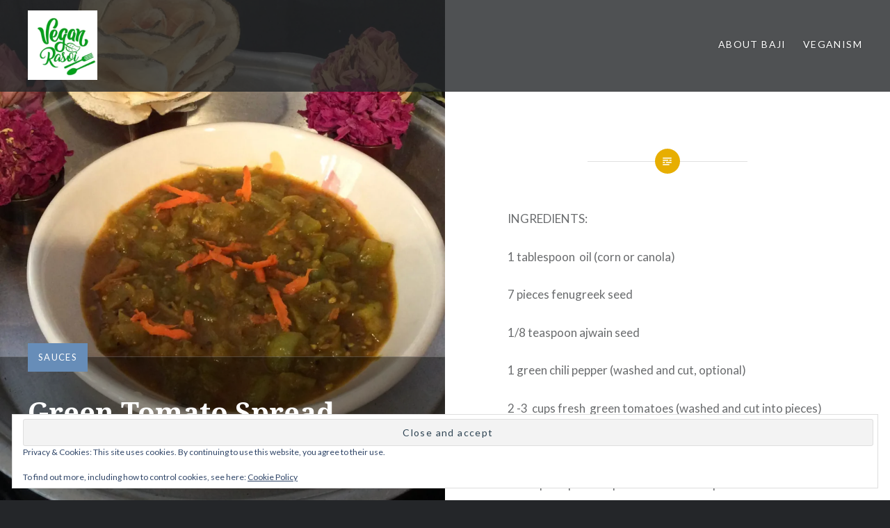

--- FILE ---
content_type: text/html; charset=UTF-8
request_url: https://www.veganrasoi.com/green-tomato-spread/
body_size: 16145
content:
<!DOCTYPE html>
<html dir="ltr" lang="en-US">
<head>
<meta charset="UTF-8">
<meta name="google-site-verification" content="WK4khhIvGvCqG553GgS0kWew7SWnO4YrRJKtl3ysrgs" />
<meta name="viewport" content="width=device-width, initial-scale=1">
<link rel="profile" href="http://gmpg.org/xfn/11">
<link rel="pingback" href="https://www.veganrasoi.com/xmlrpc.php">

<title>Green Tomato Spread | Vegan Rasoi</title>
	<style>img:is([sizes="auto" i], [sizes^="auto," i]) { contain-intrinsic-size: 3000px 1500px }</style>
	
		<!-- All in One SEO 4.9.1.1 - aioseo.com -->
	<meta name="robots" content="max-image-preview:large" />
	<meta name="author" content="Ranjan Shah"/>
	<link rel="canonical" href="https://www.veganrasoi.com/green-tomato-spread/" />
	<meta name="generator" content="All in One SEO (AIOSEO) 4.9.1.1" />
		<script type="application/ld+json" class="aioseo-schema">
			{"@context":"https:\/\/schema.org","@graph":[{"@type":"Article","@id":"https:\/\/www.veganrasoi.com\/green-tomato-spread\/#article","name":"Green Tomato Spread | Vegan Rasoi","headline":"Green Tomato Spread","author":{"@id":"https:\/\/www.veganrasoi.com\/author\/ranjanshah\/#author"},"publisher":{"@id":"https:\/\/www.veganrasoi.com\/#organization"},"image":{"@type":"ImageObject","url":"https:\/\/i0.wp.com\/www.veganrasoi.com\/wp-content\/uploads\/2020\/09\/AD6655CF-EA6D-46CD-8A44-5416EC5AD5C4-scaled.jpeg?fit=2560%2C1912&ssl=1","width":2560,"height":1912},"datePublished":"2021-01-02T19:03:24-04:00","dateModified":"2021-01-02T19:03:24-04:00","inLanguage":"en-US","mainEntityOfPage":{"@id":"https:\/\/www.veganrasoi.com\/green-tomato-spread\/#webpage"},"isPartOf":{"@id":"https:\/\/www.veganrasoi.com\/green-tomato-spread\/#webpage"},"articleSection":"Sauces, Allergy friendly, Dairy Free, Gluten Free, Nut Free, Sauce, Vegan, Vegetables"},{"@type":"BreadcrumbList","@id":"https:\/\/www.veganrasoi.com\/green-tomato-spread\/#breadcrumblist","itemListElement":[{"@type":"ListItem","@id":"https:\/\/www.veganrasoi.com#listItem","position":1,"name":"Home","item":"https:\/\/www.veganrasoi.com","nextItem":{"@type":"ListItem","@id":"https:\/\/www.veganrasoi.com\/category\/sauces\/#listItem","name":"Sauces"}},{"@type":"ListItem","@id":"https:\/\/www.veganrasoi.com\/category\/sauces\/#listItem","position":2,"name":"Sauces","item":"https:\/\/www.veganrasoi.com\/category\/sauces\/","nextItem":{"@type":"ListItem","@id":"https:\/\/www.veganrasoi.com\/green-tomato-spread\/#listItem","name":"Green Tomato Spread"},"previousItem":{"@type":"ListItem","@id":"https:\/\/www.veganrasoi.com#listItem","name":"Home"}},{"@type":"ListItem","@id":"https:\/\/www.veganrasoi.com\/green-tomato-spread\/#listItem","position":3,"name":"Green Tomato Spread","previousItem":{"@type":"ListItem","@id":"https:\/\/www.veganrasoi.com\/category\/sauces\/#listItem","name":"Sauces"}}]},{"@type":"Organization","@id":"https:\/\/www.veganrasoi.com\/#organization","name":"Vegan Rasoi","description":"Baji\u2019s quest to create vegan, allergy friendly food that is tasty, healthy & safe for everyone\u2019s palate.","url":"https:\/\/www.veganrasoi.com\/"},{"@type":"Person","@id":"https:\/\/www.veganrasoi.com\/author\/ranjanshah\/#author","url":"https:\/\/www.veganrasoi.com\/author\/ranjanshah\/","name":"Ranjan Shah","image":{"@type":"ImageObject","@id":"https:\/\/www.veganrasoi.com\/green-tomato-spread\/#authorImage","url":"https:\/\/secure.gravatar.com\/avatar\/6bb0391fba397fb2758a8394879a3033bc79a8aa7d03b79b22b799c83fef9366?s=96&d=mm&r=g","width":96,"height":96,"caption":"Ranjan Shah"}},{"@type":"WebPage","@id":"https:\/\/www.veganrasoi.com\/green-tomato-spread\/#webpage","url":"https:\/\/www.veganrasoi.com\/green-tomato-spread\/","name":"Green Tomato Spread | Vegan Rasoi","inLanguage":"en-US","isPartOf":{"@id":"https:\/\/www.veganrasoi.com\/#website"},"breadcrumb":{"@id":"https:\/\/www.veganrasoi.com\/green-tomato-spread\/#breadcrumblist"},"author":{"@id":"https:\/\/www.veganrasoi.com\/author\/ranjanshah\/#author"},"creator":{"@id":"https:\/\/www.veganrasoi.com\/author\/ranjanshah\/#author"},"image":{"@type":"ImageObject","url":"https:\/\/i0.wp.com\/www.veganrasoi.com\/wp-content\/uploads\/2020\/09\/AD6655CF-EA6D-46CD-8A44-5416EC5AD5C4-scaled.jpeg?fit=2560%2C1912&ssl=1","@id":"https:\/\/www.veganrasoi.com\/green-tomato-spread\/#mainImage","width":2560,"height":1912},"primaryImageOfPage":{"@id":"https:\/\/www.veganrasoi.com\/green-tomato-spread\/#mainImage"},"datePublished":"2021-01-02T19:03:24-04:00","dateModified":"2021-01-02T19:03:24-04:00"},{"@type":"WebSite","@id":"https:\/\/www.veganrasoi.com\/#website","url":"https:\/\/www.veganrasoi.com\/","name":"Vegan Rasoi","description":"Baji\u2019s quest to create vegan, allergy friendly food that is tasty, healthy & safe for everyone\u2019s palate.","inLanguage":"en-US","publisher":{"@id":"https:\/\/www.veganrasoi.com\/#organization"}}]}
		</script>
		<!-- All in One SEO -->

<link rel='dns-prefetch' href='//secure.gravatar.com' />
<link rel='dns-prefetch' href='//stats.wp.com' />
<link rel='dns-prefetch' href='//fonts.googleapis.com' />
<link rel='dns-prefetch' href='//v0.wordpress.com' />
<link rel='dns-prefetch' href='//widgets.wp.com' />
<link rel='dns-prefetch' href='//s0.wp.com' />
<link rel='dns-prefetch' href='//0.gravatar.com' />
<link rel='dns-prefetch' href='//1.gravatar.com' />
<link rel='dns-prefetch' href='//2.gravatar.com' />
<link rel='dns-prefetch' href='//jetpack.wordpress.com' />
<link rel='dns-prefetch' href='//public-api.wordpress.com' />
<link rel='preconnect' href='//i0.wp.com' />
<link rel="alternate" type="application/rss+xml" title="Vegan Rasoi &raquo; Feed" href="https://www.veganrasoi.com/feed/" />
<link rel="alternate" type="application/rss+xml" title="Vegan Rasoi &raquo; Comments Feed" href="https://www.veganrasoi.com/comments/feed/" />
<link rel="alternate" type="application/rss+xml" title="Vegan Rasoi &raquo; Green Tomato Spread Comments Feed" href="https://www.veganrasoi.com/green-tomato-spread/feed/" />
<script type="text/javascript">
/* <![CDATA[ */
window._wpemojiSettings = {"baseUrl":"https:\/\/s.w.org\/images\/core\/emoji\/16.0.1\/72x72\/","ext":".png","svgUrl":"https:\/\/s.w.org\/images\/core\/emoji\/16.0.1\/svg\/","svgExt":".svg","source":{"concatemoji":"https:\/\/www.veganrasoi.com\/wp-includes\/js\/wp-emoji-release.min.js?ver=6.8.3"}};
/*! This file is auto-generated */
!function(s,n){var o,i,e;function c(e){try{var t={supportTests:e,timestamp:(new Date).valueOf()};sessionStorage.setItem(o,JSON.stringify(t))}catch(e){}}function p(e,t,n){e.clearRect(0,0,e.canvas.width,e.canvas.height),e.fillText(t,0,0);var t=new Uint32Array(e.getImageData(0,0,e.canvas.width,e.canvas.height).data),a=(e.clearRect(0,0,e.canvas.width,e.canvas.height),e.fillText(n,0,0),new Uint32Array(e.getImageData(0,0,e.canvas.width,e.canvas.height).data));return t.every(function(e,t){return e===a[t]})}function u(e,t){e.clearRect(0,0,e.canvas.width,e.canvas.height),e.fillText(t,0,0);for(var n=e.getImageData(16,16,1,1),a=0;a<n.data.length;a++)if(0!==n.data[a])return!1;return!0}function f(e,t,n,a){switch(t){case"flag":return n(e,"\ud83c\udff3\ufe0f\u200d\u26a7\ufe0f","\ud83c\udff3\ufe0f\u200b\u26a7\ufe0f")?!1:!n(e,"\ud83c\udde8\ud83c\uddf6","\ud83c\udde8\u200b\ud83c\uddf6")&&!n(e,"\ud83c\udff4\udb40\udc67\udb40\udc62\udb40\udc65\udb40\udc6e\udb40\udc67\udb40\udc7f","\ud83c\udff4\u200b\udb40\udc67\u200b\udb40\udc62\u200b\udb40\udc65\u200b\udb40\udc6e\u200b\udb40\udc67\u200b\udb40\udc7f");case"emoji":return!a(e,"\ud83e\udedf")}return!1}function g(e,t,n,a){var r="undefined"!=typeof WorkerGlobalScope&&self instanceof WorkerGlobalScope?new OffscreenCanvas(300,150):s.createElement("canvas"),o=r.getContext("2d",{willReadFrequently:!0}),i=(o.textBaseline="top",o.font="600 32px Arial",{});return e.forEach(function(e){i[e]=t(o,e,n,a)}),i}function t(e){var t=s.createElement("script");t.src=e,t.defer=!0,s.head.appendChild(t)}"undefined"!=typeof Promise&&(o="wpEmojiSettingsSupports",i=["flag","emoji"],n.supports={everything:!0,everythingExceptFlag:!0},e=new Promise(function(e){s.addEventListener("DOMContentLoaded",e,{once:!0})}),new Promise(function(t){var n=function(){try{var e=JSON.parse(sessionStorage.getItem(o));if("object"==typeof e&&"number"==typeof e.timestamp&&(new Date).valueOf()<e.timestamp+604800&&"object"==typeof e.supportTests)return e.supportTests}catch(e){}return null}();if(!n){if("undefined"!=typeof Worker&&"undefined"!=typeof OffscreenCanvas&&"undefined"!=typeof URL&&URL.createObjectURL&&"undefined"!=typeof Blob)try{var e="postMessage("+g.toString()+"("+[JSON.stringify(i),f.toString(),p.toString(),u.toString()].join(",")+"));",a=new Blob([e],{type:"text/javascript"}),r=new Worker(URL.createObjectURL(a),{name:"wpTestEmojiSupports"});return void(r.onmessage=function(e){c(n=e.data),r.terminate(),t(n)})}catch(e){}c(n=g(i,f,p,u))}t(n)}).then(function(e){for(var t in e)n.supports[t]=e[t],n.supports.everything=n.supports.everything&&n.supports[t],"flag"!==t&&(n.supports.everythingExceptFlag=n.supports.everythingExceptFlag&&n.supports[t]);n.supports.everythingExceptFlag=n.supports.everythingExceptFlag&&!n.supports.flag,n.DOMReady=!1,n.readyCallback=function(){n.DOMReady=!0}}).then(function(){return e}).then(function(){var e;n.supports.everything||(n.readyCallback(),(e=n.source||{}).concatemoji?t(e.concatemoji):e.wpemoji&&e.twemoji&&(t(e.twemoji),t(e.wpemoji)))}))}((window,document),window._wpemojiSettings);
/* ]]> */
</script>
<link rel='stylesheet' id='jetpack_related-posts-css' href='https://www.veganrasoi.com/wp-content/plugins/jetpack/modules/related-posts/related-posts.css?ver=20240116' type='text/css' media='all' />
<style id='wp-emoji-styles-inline-css' type='text/css'>

	img.wp-smiley, img.emoji {
		display: inline !important;
		border: none !important;
		box-shadow: none !important;
		height: 1em !important;
		width: 1em !important;
		margin: 0 0.07em !important;
		vertical-align: -0.1em !important;
		background: none !important;
		padding: 0 !important;
	}
</style>
<link rel='stylesheet' id='wp-block-library-css' href='https://www.veganrasoi.com/wp-includes/css/dist/block-library/style.min.css?ver=6.8.3' type='text/css' media='all' />
<style id='classic-theme-styles-inline-css' type='text/css'>
/*! This file is auto-generated */
.wp-block-button__link{color:#fff;background-color:#32373c;border-radius:9999px;box-shadow:none;text-decoration:none;padding:calc(.667em + 2px) calc(1.333em + 2px);font-size:1.125em}.wp-block-file__button{background:#32373c;color:#fff;text-decoration:none}
</style>
<link rel='stylesheet' id='aioseo/css/src/vue/standalone/blocks/table-of-contents/global.scss-css' href='https://www.veganrasoi.com/wp-content/plugins/all-in-one-seo-pack/dist/Lite/assets/css/table-of-contents/global.e90f6d47.css?ver=4.9.1.1' type='text/css' media='all' />
<link rel='stylesheet' id='mediaelement-css' href='https://www.veganrasoi.com/wp-includes/js/mediaelement/mediaelementplayer-legacy.min.css?ver=4.2.17' type='text/css' media='all' />
<link rel='stylesheet' id='wp-mediaelement-css' href='https://www.veganrasoi.com/wp-includes/js/mediaelement/wp-mediaelement.min.css?ver=6.8.3' type='text/css' media='all' />
<style id='jetpack-sharing-buttons-style-inline-css' type='text/css'>
.jetpack-sharing-buttons__services-list{display:flex;flex-direction:row;flex-wrap:wrap;gap:0;list-style-type:none;margin:5px;padding:0}.jetpack-sharing-buttons__services-list.has-small-icon-size{font-size:12px}.jetpack-sharing-buttons__services-list.has-normal-icon-size{font-size:16px}.jetpack-sharing-buttons__services-list.has-large-icon-size{font-size:24px}.jetpack-sharing-buttons__services-list.has-huge-icon-size{font-size:36px}@media print{.jetpack-sharing-buttons__services-list{display:none!important}}.editor-styles-wrapper .wp-block-jetpack-sharing-buttons{gap:0;padding-inline-start:0}ul.jetpack-sharing-buttons__services-list.has-background{padding:1.25em 2.375em}
</style>
<style id='global-styles-inline-css' type='text/css'>
:root{--wp--preset--aspect-ratio--square: 1;--wp--preset--aspect-ratio--4-3: 4/3;--wp--preset--aspect-ratio--3-4: 3/4;--wp--preset--aspect-ratio--3-2: 3/2;--wp--preset--aspect-ratio--2-3: 2/3;--wp--preset--aspect-ratio--16-9: 16/9;--wp--preset--aspect-ratio--9-16: 9/16;--wp--preset--color--black: #000000;--wp--preset--color--cyan-bluish-gray: #abb8c3;--wp--preset--color--white: #ffffff;--wp--preset--color--pale-pink: #f78da7;--wp--preset--color--vivid-red: #cf2e2e;--wp--preset--color--luminous-vivid-orange: #ff6900;--wp--preset--color--luminous-vivid-amber: #fcb900;--wp--preset--color--light-green-cyan: #7bdcb5;--wp--preset--color--vivid-green-cyan: #00d084;--wp--preset--color--pale-cyan-blue: #8ed1fc;--wp--preset--color--vivid-cyan-blue: #0693e3;--wp--preset--color--vivid-purple: #9b51e0;--wp--preset--gradient--vivid-cyan-blue-to-vivid-purple: linear-gradient(135deg,rgba(6,147,227,1) 0%,rgb(155,81,224) 100%);--wp--preset--gradient--light-green-cyan-to-vivid-green-cyan: linear-gradient(135deg,rgb(122,220,180) 0%,rgb(0,208,130) 100%);--wp--preset--gradient--luminous-vivid-amber-to-luminous-vivid-orange: linear-gradient(135deg,rgba(252,185,0,1) 0%,rgba(255,105,0,1) 100%);--wp--preset--gradient--luminous-vivid-orange-to-vivid-red: linear-gradient(135deg,rgba(255,105,0,1) 0%,rgb(207,46,46) 100%);--wp--preset--gradient--very-light-gray-to-cyan-bluish-gray: linear-gradient(135deg,rgb(238,238,238) 0%,rgb(169,184,195) 100%);--wp--preset--gradient--cool-to-warm-spectrum: linear-gradient(135deg,rgb(74,234,220) 0%,rgb(151,120,209) 20%,rgb(207,42,186) 40%,rgb(238,44,130) 60%,rgb(251,105,98) 80%,rgb(254,248,76) 100%);--wp--preset--gradient--blush-light-purple: linear-gradient(135deg,rgb(255,206,236) 0%,rgb(152,150,240) 100%);--wp--preset--gradient--blush-bordeaux: linear-gradient(135deg,rgb(254,205,165) 0%,rgb(254,45,45) 50%,rgb(107,0,62) 100%);--wp--preset--gradient--luminous-dusk: linear-gradient(135deg,rgb(255,203,112) 0%,rgb(199,81,192) 50%,rgb(65,88,208) 100%);--wp--preset--gradient--pale-ocean: linear-gradient(135deg,rgb(255,245,203) 0%,rgb(182,227,212) 50%,rgb(51,167,181) 100%);--wp--preset--gradient--electric-grass: linear-gradient(135deg,rgb(202,248,128) 0%,rgb(113,206,126) 100%);--wp--preset--gradient--midnight: linear-gradient(135deg,rgb(2,3,129) 0%,rgb(40,116,252) 100%);--wp--preset--font-size--small: 13px;--wp--preset--font-size--medium: 20px;--wp--preset--font-size--large: 36px;--wp--preset--font-size--x-large: 42px;--wp--preset--spacing--20: 0.44rem;--wp--preset--spacing--30: 0.67rem;--wp--preset--spacing--40: 1rem;--wp--preset--spacing--50: 1.5rem;--wp--preset--spacing--60: 2.25rem;--wp--preset--spacing--70: 3.38rem;--wp--preset--spacing--80: 5.06rem;--wp--preset--shadow--natural: 6px 6px 9px rgba(0, 0, 0, 0.2);--wp--preset--shadow--deep: 12px 12px 50px rgba(0, 0, 0, 0.4);--wp--preset--shadow--sharp: 6px 6px 0px rgba(0, 0, 0, 0.2);--wp--preset--shadow--outlined: 6px 6px 0px -3px rgba(255, 255, 255, 1), 6px 6px rgba(0, 0, 0, 1);--wp--preset--shadow--crisp: 6px 6px 0px rgba(0, 0, 0, 1);}:where(.is-layout-flex){gap: 0.5em;}:where(.is-layout-grid){gap: 0.5em;}body .is-layout-flex{display: flex;}.is-layout-flex{flex-wrap: wrap;align-items: center;}.is-layout-flex > :is(*, div){margin: 0;}body .is-layout-grid{display: grid;}.is-layout-grid > :is(*, div){margin: 0;}:where(.wp-block-columns.is-layout-flex){gap: 2em;}:where(.wp-block-columns.is-layout-grid){gap: 2em;}:where(.wp-block-post-template.is-layout-flex){gap: 1.25em;}:where(.wp-block-post-template.is-layout-grid){gap: 1.25em;}.has-black-color{color: var(--wp--preset--color--black) !important;}.has-cyan-bluish-gray-color{color: var(--wp--preset--color--cyan-bluish-gray) !important;}.has-white-color{color: var(--wp--preset--color--white) !important;}.has-pale-pink-color{color: var(--wp--preset--color--pale-pink) !important;}.has-vivid-red-color{color: var(--wp--preset--color--vivid-red) !important;}.has-luminous-vivid-orange-color{color: var(--wp--preset--color--luminous-vivid-orange) !important;}.has-luminous-vivid-amber-color{color: var(--wp--preset--color--luminous-vivid-amber) !important;}.has-light-green-cyan-color{color: var(--wp--preset--color--light-green-cyan) !important;}.has-vivid-green-cyan-color{color: var(--wp--preset--color--vivid-green-cyan) !important;}.has-pale-cyan-blue-color{color: var(--wp--preset--color--pale-cyan-blue) !important;}.has-vivid-cyan-blue-color{color: var(--wp--preset--color--vivid-cyan-blue) !important;}.has-vivid-purple-color{color: var(--wp--preset--color--vivid-purple) !important;}.has-black-background-color{background-color: var(--wp--preset--color--black) !important;}.has-cyan-bluish-gray-background-color{background-color: var(--wp--preset--color--cyan-bluish-gray) !important;}.has-white-background-color{background-color: var(--wp--preset--color--white) !important;}.has-pale-pink-background-color{background-color: var(--wp--preset--color--pale-pink) !important;}.has-vivid-red-background-color{background-color: var(--wp--preset--color--vivid-red) !important;}.has-luminous-vivid-orange-background-color{background-color: var(--wp--preset--color--luminous-vivid-orange) !important;}.has-luminous-vivid-amber-background-color{background-color: var(--wp--preset--color--luminous-vivid-amber) !important;}.has-light-green-cyan-background-color{background-color: var(--wp--preset--color--light-green-cyan) !important;}.has-vivid-green-cyan-background-color{background-color: var(--wp--preset--color--vivid-green-cyan) !important;}.has-pale-cyan-blue-background-color{background-color: var(--wp--preset--color--pale-cyan-blue) !important;}.has-vivid-cyan-blue-background-color{background-color: var(--wp--preset--color--vivid-cyan-blue) !important;}.has-vivid-purple-background-color{background-color: var(--wp--preset--color--vivid-purple) !important;}.has-black-border-color{border-color: var(--wp--preset--color--black) !important;}.has-cyan-bluish-gray-border-color{border-color: var(--wp--preset--color--cyan-bluish-gray) !important;}.has-white-border-color{border-color: var(--wp--preset--color--white) !important;}.has-pale-pink-border-color{border-color: var(--wp--preset--color--pale-pink) !important;}.has-vivid-red-border-color{border-color: var(--wp--preset--color--vivid-red) !important;}.has-luminous-vivid-orange-border-color{border-color: var(--wp--preset--color--luminous-vivid-orange) !important;}.has-luminous-vivid-amber-border-color{border-color: var(--wp--preset--color--luminous-vivid-amber) !important;}.has-light-green-cyan-border-color{border-color: var(--wp--preset--color--light-green-cyan) !important;}.has-vivid-green-cyan-border-color{border-color: var(--wp--preset--color--vivid-green-cyan) !important;}.has-pale-cyan-blue-border-color{border-color: var(--wp--preset--color--pale-cyan-blue) !important;}.has-vivid-cyan-blue-border-color{border-color: var(--wp--preset--color--vivid-cyan-blue) !important;}.has-vivid-purple-border-color{border-color: var(--wp--preset--color--vivid-purple) !important;}.has-vivid-cyan-blue-to-vivid-purple-gradient-background{background: var(--wp--preset--gradient--vivid-cyan-blue-to-vivid-purple) !important;}.has-light-green-cyan-to-vivid-green-cyan-gradient-background{background: var(--wp--preset--gradient--light-green-cyan-to-vivid-green-cyan) !important;}.has-luminous-vivid-amber-to-luminous-vivid-orange-gradient-background{background: var(--wp--preset--gradient--luminous-vivid-amber-to-luminous-vivid-orange) !important;}.has-luminous-vivid-orange-to-vivid-red-gradient-background{background: var(--wp--preset--gradient--luminous-vivid-orange-to-vivid-red) !important;}.has-very-light-gray-to-cyan-bluish-gray-gradient-background{background: var(--wp--preset--gradient--very-light-gray-to-cyan-bluish-gray) !important;}.has-cool-to-warm-spectrum-gradient-background{background: var(--wp--preset--gradient--cool-to-warm-spectrum) !important;}.has-blush-light-purple-gradient-background{background: var(--wp--preset--gradient--blush-light-purple) !important;}.has-blush-bordeaux-gradient-background{background: var(--wp--preset--gradient--blush-bordeaux) !important;}.has-luminous-dusk-gradient-background{background: var(--wp--preset--gradient--luminous-dusk) !important;}.has-pale-ocean-gradient-background{background: var(--wp--preset--gradient--pale-ocean) !important;}.has-electric-grass-gradient-background{background: var(--wp--preset--gradient--electric-grass) !important;}.has-midnight-gradient-background{background: var(--wp--preset--gradient--midnight) !important;}.has-small-font-size{font-size: var(--wp--preset--font-size--small) !important;}.has-medium-font-size{font-size: var(--wp--preset--font-size--medium) !important;}.has-large-font-size{font-size: var(--wp--preset--font-size--large) !important;}.has-x-large-font-size{font-size: var(--wp--preset--font-size--x-large) !important;}
:where(.wp-block-post-template.is-layout-flex){gap: 1.25em;}:where(.wp-block-post-template.is-layout-grid){gap: 1.25em;}
:where(.wp-block-columns.is-layout-flex){gap: 2em;}:where(.wp-block-columns.is-layout-grid){gap: 2em;}
:root :where(.wp-block-pullquote){font-size: 1.5em;line-height: 1.6;}
</style>
<link rel='stylesheet' id='genericons-css' href='https://www.veganrasoi.com/wp-content/plugins/jetpack/_inc/genericons/genericons/genericons.css?ver=3.1' type='text/css' media='all' />
<link rel='stylesheet' id='dyad-fonts-css' href='https://fonts.googleapis.com/css?family=Lato%3A400%2C400italic%2C700%2C700italic%7CNoto+Serif%3A400%2C400italic%2C700%2C700italic&#038;subset=latin%2Clatin-ext' type='text/css' media='all' />
<link rel='stylesheet' id='dyad-style-css' href='https://www.veganrasoi.com/wp-content/themes/dyad/style.css?ver=6.8.3' type='text/css' media='all' />
<link rel='stylesheet' id='jetpack_likes-css' href='https://www.veganrasoi.com/wp-content/plugins/jetpack/modules/likes/style.css?ver=15.3.1' type='text/css' media='all' />
<link rel='stylesheet' id='sharedaddy-css' href='https://www.veganrasoi.com/wp-content/plugins/jetpack/modules/sharedaddy/sharing.css?ver=15.3.1' type='text/css' media='all' />
<link rel='stylesheet' id='social-logos-css' href='https://www.veganrasoi.com/wp-content/plugins/jetpack/_inc/social-logos/social-logos.min.css?ver=15.3.1' type='text/css' media='all' />
<script type="text/javascript" id="jetpack_related-posts-js-extra">
/* <![CDATA[ */
var related_posts_js_options = {"post_heading":"h4"};
/* ]]> */
</script>
<script type="text/javascript" src="https://www.veganrasoi.com/wp-content/plugins/jetpack/_inc/build/related-posts/related-posts.min.js?ver=20240116" id="jetpack_related-posts-js"></script>
<script type="text/javascript" src="https://www.veganrasoi.com/wp-includes/js/jquery/jquery.min.js?ver=3.7.1" id="jquery-core-js"></script>
<script type="text/javascript" src="https://www.veganrasoi.com/wp-includes/js/jquery/jquery-migrate.min.js?ver=3.4.1" id="jquery-migrate-js"></script>
<link rel="https://api.w.org/" href="https://www.veganrasoi.com/wp-json/" /><link rel="alternate" title="JSON" type="application/json" href="https://www.veganrasoi.com/wp-json/wp/v2/posts/2619" /><link rel="EditURI" type="application/rsd+xml" title="RSD" href="https://www.veganrasoi.com/xmlrpc.php?rsd" />
<meta name="generator" content="WordPress 6.8.3" />
<link rel='shortlink' href='https://wp.me/p9cLdg-Gf' />
<link rel="alternate" title="oEmbed (JSON)" type="application/json+oembed" href="https://www.veganrasoi.com/wp-json/oembed/1.0/embed?url=https%3A%2F%2Fwww.veganrasoi.com%2Fgreen-tomato-spread%2F" />
<link rel="alternate" title="oEmbed (XML)" type="text/xml+oembed" href="https://www.veganrasoi.com/wp-json/oembed/1.0/embed?url=https%3A%2F%2Fwww.veganrasoi.com%2Fgreen-tomato-spread%2F&#038;format=xml" />
	<style>img#wpstats{display:none}</style>
				<style type="text/css">
					.site-title,
			.site-description {
				position: absolute;
				clip: rect(1px, 1px, 1px, 1px);
			}
				</style>
		</head>

<body class="wp-singular post-template-default single single-post postid-2619 single-format-standard wp-custom-logo wp-theme-dyad is-singular has-post-thumbnail no-js has-site-logo">
<div id="page" class="hfeed site">
	<a class="skip-link screen-reader-text" href="#content">Skip to content</a>

	<header id="masthead" class="site-header" role="banner">
		<div class="site-branding">
			<a href="https://www.veganrasoi.com/" class="site-logo-link" rel="home" itemprop="url"><img width="300" height="300" src="https://i0.wp.com/www.veganrasoi.com/wp-content/uploads/2019/06/1D59476F-452C-453E-A20E-378D3770D1AA.jpeg?fit=300%2C300&amp;ssl=1" class="site-logo attachment-dyad-site-logo" alt="" data-size="dyad-site-logo" itemprop="logo" decoding="async" fetchpriority="high" srcset="https://i0.wp.com/www.veganrasoi.com/wp-content/uploads/2019/06/1D59476F-452C-453E-A20E-378D3770D1AA.jpeg?w=675&amp;ssl=1 675w, https://i0.wp.com/www.veganrasoi.com/wp-content/uploads/2019/06/1D59476F-452C-453E-A20E-378D3770D1AA.jpeg?resize=150%2C150&amp;ssl=1 150w, https://i0.wp.com/www.veganrasoi.com/wp-content/uploads/2019/06/1D59476F-452C-453E-A20E-378D3770D1AA.jpeg?resize=300%2C300&amp;ssl=1 300w" sizes="(max-width: 300px) 100vw, 300px" data-attachment-id="2008" data-permalink="https://www.veganrasoi.com/1d59476f-452c-453e-a20e-378d3770d1aa/" data-orig-file="https://i0.wp.com/www.veganrasoi.com/wp-content/uploads/2019/06/1D59476F-452C-453E-A20E-378D3770D1AA.jpeg?fit=675%2C675&amp;ssl=1" data-orig-size="675,675" data-comments-opened="1" data-image-meta="{&quot;aperture&quot;:&quot;0&quot;,&quot;credit&quot;:&quot;&quot;,&quot;camera&quot;:&quot;&quot;,&quot;caption&quot;:&quot;&quot;,&quot;created_timestamp&quot;:&quot;0&quot;,&quot;copyright&quot;:&quot;&quot;,&quot;focal_length&quot;:&quot;0&quot;,&quot;iso&quot;:&quot;0&quot;,&quot;shutter_speed&quot;:&quot;0&quot;,&quot;title&quot;:&quot;&quot;,&quot;orientation&quot;:&quot;1&quot;}" data-image-title="1D59476F-452C-453E-A20E-378D3770D1AA" data-image-description="" data-image-caption="" data-medium-file="https://i0.wp.com/www.veganrasoi.com/wp-content/uploads/2019/06/1D59476F-452C-453E-A20E-378D3770D1AA.jpeg?fit=300%2C300&amp;ssl=1" data-large-file="https://i0.wp.com/www.veganrasoi.com/wp-content/uploads/2019/06/1D59476F-452C-453E-A20E-378D3770D1AA.jpeg?fit=675%2C675&amp;ssl=1" /></a>			<h1 class="site-title">
				<a href="https://www.veganrasoi.com/" rel="home">
					Vegan Rasoi				</a>
			</h1>
			<p class="site-description">Baji’s quest to create vegan, allergy friendly food that is tasty, healthy &amp; safe for everyone’s palate.</p>
		</div><!-- .site-branding -->

		<nav id="site-navigation" class="main-navigation" role="navigation">
			<button class="menu-toggle" aria-controls="primary-menu" aria-expanded="false">Menu</button>
			<div id="primary-menu" class="menu"><ul>
<li class="page_item page-item-2"><a href="https://www.veganrasoi.com/baji/">About Baji</a></li>
<li class="page_item page-item-19"><a href="https://www.veganrasoi.com/veganism/">Veganism</a></li>
</ul></div>
		</nav>

	</header><!-- #masthead -->

	<div class="site-inner">

		
		<div id="content" class="site-content">

	<main id="primary" class="content-area" role="main">

		
			
<article id="post-2619" class="post-2619 post type-post status-publish format-standard has-post-thumbnail hentry category-sauces tag-allergy-friendly tag-dairy-free tag-gluten-free tag-nut-free tag-sauce tag-vegan tag-vegetables">
			
		<div class="entry-media" style="background-image: url(https://i0.wp.com/www.veganrasoi.com/wp-content/uploads/2020/09/AD6655CF-EA6D-46CD-8A44-5416EC5AD5C4-scaled.jpeg?resize=960%2C1280&#038;ssl=1)">
			<div class="entry-media-thumb" style="background-image: url(https://i0.wp.com/www.veganrasoi.com/wp-content/uploads/2020/09/AD6655CF-EA6D-46CD-8A44-5416EC5AD5C4-scaled.jpeg?resize=960%2C640&#038;ssl=1); "></div>
		</div><!-- .entry-media -->
	

	<div class="entry-inner">

		<header class="entry-header">
			<div class="entry-meta">
				<span class="cat-links"><a href="https://www.veganrasoi.com/category/sauces/" rel="category tag">Sauces</a></span>			</div><!-- .entry-meta -->

			<h1 class="entry-title">Green Tomato Spread</h1>
			<div class="entry-posted">
				<div class="posted-info"><span class="byline">Posted by <span class="author vcard"><a class="url fn n" href="https://www.veganrasoi.com/author/ranjanshah/">Ranjan Shah</a></span></span> on <span class="posted-on"><a href="https://www.veganrasoi.com/green-tomato-spread/" rel="bookmark"><time class="entry-date published updated" datetime="2021-01-02T19:03:24-04:00">January 2, 2021</time></a></span></div>			</div><!-- .entry-posted -->
		</header><!-- .entry-header -->

		<div class="entry-content">
			<p>INGREDIENTS:</p>
<p>1 tablespoon  oil (corn or canola)</p>
<p>7 pieces fenugreek seed</p>
<p>1/8 teaspoon ajwain seed</p>
<p>1 green chili pepper (washed and cut, optional)</p>
<p>2 -3  cups fresh  green tomatoes (washed and cut into pieces)</p>
<p>1/2 teaspoon plus one pinch turmeric powder</p>
<p>1 teaspoon plus one pinch Kashmiri chili powder</p>
<p>salt to taste</p>
<p>3 tablespoons jaggery sugar</p>
<p>1/4 cup water</p>
<p>1 teaspoon crushed cumin</p>
<p>1 teaspoon dhanajira powder</p>
<p>1/4 cup coriander leaves (washed and cut)</p>
<p><img data-recalc-dims="1" decoding="async" data-attachment-id="2625" data-permalink="https://www.veganrasoi.com/green-tomato-spread/59a90adc-40a7-47df-98fd-375e7abed32e/" data-orig-file="https://i0.wp.com/www.veganrasoi.com/wp-content/uploads/2020/09/59A90ADC-40A7-47DF-98FD-375E7ABED32E-scaled.jpeg?fit=2560%2C1912&amp;ssl=1" data-orig-size="2560,1912" data-comments-opened="1" data-image-meta="{&quot;aperture&quot;:&quot;2.4&quot;,&quot;credit&quot;:&quot;&quot;,&quot;camera&quot;:&quot;iPad Air&quot;,&quot;caption&quot;:&quot;&quot;,&quot;created_timestamp&quot;:&quot;1600331542&quot;,&quot;copyright&quot;:&quot;&quot;,&quot;focal_length&quot;:&quot;3.3&quot;,&quot;iso&quot;:&quot;400&quot;,&quot;shutter_speed&quot;:&quot;0.066666666666667&quot;,&quot;title&quot;:&quot;&quot;,&quot;orientation&quot;:&quot;1&quot;}" data-image-title="59A90ADC-40A7-47DF-98FD-375E7ABED32E" data-image-description="" data-image-caption="" data-medium-file="https://i0.wp.com/www.veganrasoi.com/wp-content/uploads/2020/09/59A90ADC-40A7-47DF-98FD-375E7ABED32E-scaled.jpeg?fit=300%2C224&amp;ssl=1" data-large-file="https://i0.wp.com/www.veganrasoi.com/wp-content/uploads/2020/09/59A90ADC-40A7-47DF-98FD-375E7ABED32E-scaled.jpeg?fit=1000%2C747&amp;ssl=1" class="alignnone size-large wp-image-2625" src="https://i0.wp.com/www.veganrasoi.com/wp-content/uploads/2020/09/59A90ADC-40A7-47DF-98FD-375E7ABED32E.jpeg?resize=1000%2C747" alt="" width="1000" height="747" srcset="https://i0.wp.com/www.veganrasoi.com/wp-content/uploads/2020/09/59A90ADC-40A7-47DF-98FD-375E7ABED32E-scaled.jpeg?resize=1024%2C765&amp;ssl=1 1024w, https://i0.wp.com/www.veganrasoi.com/wp-content/uploads/2020/09/59A90ADC-40A7-47DF-98FD-375E7ABED32E-scaled.jpeg?resize=300%2C224&amp;ssl=1 300w, https://i0.wp.com/www.veganrasoi.com/wp-content/uploads/2020/09/59A90ADC-40A7-47DF-98FD-375E7ABED32E-scaled.jpeg?resize=768%2C574&amp;ssl=1 768w, https://i0.wp.com/www.veganrasoi.com/wp-content/uploads/2020/09/59A90ADC-40A7-47DF-98FD-375E7ABED32E-scaled.jpeg?resize=1536%2C1147&amp;ssl=1 1536w, https://i0.wp.com/www.veganrasoi.com/wp-content/uploads/2020/09/59A90ADC-40A7-47DF-98FD-375E7ABED32E-scaled.jpeg?resize=2048%2C1530&amp;ssl=1 2048w, https://i0.wp.com/www.veganrasoi.com/wp-content/uploads/2020/09/59A90ADC-40A7-47DF-98FD-375E7ABED32E-scaled.jpeg?resize=402%2C300&amp;ssl=1 402w" sizes="(max-width: 1000px) 100vw, 1000px" /></p>
<p><img data-recalc-dims="1" decoding="async" data-attachment-id="2621" data-permalink="https://www.veganrasoi.com/green-tomato-spread/f9e07372-8570-4ad8-9b7d-17c9dfa5336b/" data-orig-file="https://i0.wp.com/www.veganrasoi.com/wp-content/uploads/2020/09/F9E07372-8570-4AD8-9B7D-17C9DFA5336B-scaled.jpeg?fit=2560%2C1912&amp;ssl=1" data-orig-size="2560,1912" data-comments-opened="1" data-image-meta="{&quot;aperture&quot;:&quot;2.4&quot;,&quot;credit&quot;:&quot;&quot;,&quot;camera&quot;:&quot;iPad Air&quot;,&quot;caption&quot;:&quot;&quot;,&quot;created_timestamp&quot;:&quot;1600351333&quot;,&quot;copyright&quot;:&quot;&quot;,&quot;focal_length&quot;:&quot;3.3&quot;,&quot;iso&quot;:&quot;320&quot;,&quot;shutter_speed&quot;:&quot;0.066666666666667&quot;,&quot;title&quot;:&quot;&quot;,&quot;orientation&quot;:&quot;1&quot;}" data-image-title="F9E07372-8570-4AD8-9B7D-17C9DFA5336B" data-image-description="" data-image-caption="" data-medium-file="https://i0.wp.com/www.veganrasoi.com/wp-content/uploads/2020/09/F9E07372-8570-4AD8-9B7D-17C9DFA5336B-scaled.jpeg?fit=300%2C224&amp;ssl=1" data-large-file="https://i0.wp.com/www.veganrasoi.com/wp-content/uploads/2020/09/F9E07372-8570-4AD8-9B7D-17C9DFA5336B-scaled.jpeg?fit=1000%2C747&amp;ssl=1" class="alignnone size-large wp-image-2621" src="https://i0.wp.com/www.veganrasoi.com/wp-content/uploads/2020/09/F9E07372-8570-4AD8-9B7D-17C9DFA5336B.jpeg?resize=1000%2C747" alt="" width="1000" height="747" srcset="https://i0.wp.com/www.veganrasoi.com/wp-content/uploads/2020/09/F9E07372-8570-4AD8-9B7D-17C9DFA5336B-scaled.jpeg?resize=1024%2C765&amp;ssl=1 1024w, https://i0.wp.com/www.veganrasoi.com/wp-content/uploads/2020/09/F9E07372-8570-4AD8-9B7D-17C9DFA5336B-scaled.jpeg?resize=300%2C224&amp;ssl=1 300w, https://i0.wp.com/www.veganrasoi.com/wp-content/uploads/2020/09/F9E07372-8570-4AD8-9B7D-17C9DFA5336B-scaled.jpeg?resize=768%2C574&amp;ssl=1 768w, https://i0.wp.com/www.veganrasoi.com/wp-content/uploads/2020/09/F9E07372-8570-4AD8-9B7D-17C9DFA5336B-scaled.jpeg?resize=1536%2C1147&amp;ssl=1 1536w, https://i0.wp.com/www.veganrasoi.com/wp-content/uploads/2020/09/F9E07372-8570-4AD8-9B7D-17C9DFA5336B-scaled.jpeg?resize=2048%2C1530&amp;ssl=1 2048w, https://i0.wp.com/www.veganrasoi.com/wp-content/uploads/2020/09/F9E07372-8570-4AD8-9B7D-17C9DFA5336B-scaled.jpeg?resize=402%2C300&amp;ssl=1 402w" sizes="(max-width: 1000px) 100vw, 1000px" /></p>
<p>METHOD:</p>
<ol>
<li>On a pan over medium-low heat, heat the oil. Add the fenugreek seeds, ajwain seeds, and green chili, and cook for 3-4 seconds. Mix in the tomato with a pinch of turmeric and a pinch of red chili powder. Then add some salt and jaggery, along with 1/4 cup water. Mix well, cover the pan, and cook for 7-10 minutes Stir once in a while so the mixture doesn&#8217;t stick to the pan. If it&#8217;s too thick, add more water. Then mix in the cumin, turmeric, red chili powder, dhanajira powder, and coriander leaves. Mix well and then cook for another 2-3 minutes.</li>
<li>The spread is done when it is mushy and resembles jam.</li>
</ol>
<p>&nbsp;</p>
<p><img data-recalc-dims="1" loading="lazy" decoding="async" data-attachment-id="2626" data-permalink="https://www.veganrasoi.com/green-tomato-spread/19207eaa-9c24-4782-9ad8-315f901b432c/" data-orig-file="https://i0.wp.com/www.veganrasoi.com/wp-content/uploads/2020/09/19207EAA-9C24-4782-9AD8-315F901B432C-scaled.jpeg?fit=2560%2C1912&amp;ssl=1" data-orig-size="2560,1912" data-comments-opened="1" data-image-meta="{&quot;aperture&quot;:&quot;2.4&quot;,&quot;credit&quot;:&quot;&quot;,&quot;camera&quot;:&quot;iPad Air&quot;,&quot;caption&quot;:&quot;&quot;,&quot;created_timestamp&quot;:&quot;1600351656&quot;,&quot;copyright&quot;:&quot;&quot;,&quot;focal_length&quot;:&quot;3.3&quot;,&quot;iso&quot;:&quot;200&quot;,&quot;shutter_speed&quot;:&quot;0.041666666666667&quot;,&quot;title&quot;:&quot;&quot;,&quot;orientation&quot;:&quot;1&quot;}" data-image-title="19207EAA-9C24-4782-9AD8-315F901B432C" data-image-description="" data-image-caption="" data-medium-file="https://i0.wp.com/www.veganrasoi.com/wp-content/uploads/2020/09/19207EAA-9C24-4782-9AD8-315F901B432C-scaled.jpeg?fit=300%2C224&amp;ssl=1" data-large-file="https://i0.wp.com/www.veganrasoi.com/wp-content/uploads/2020/09/19207EAA-9C24-4782-9AD8-315F901B432C-scaled.jpeg?fit=1000%2C747&amp;ssl=1" class="alignnone  wp-image-2626" style="font-size: 1.8rem;" src="https://i0.wp.com/www.veganrasoi.com/wp-content/uploads/2020/09/19207EAA-9C24-4782-9AD8-315F901B432C.jpeg?resize=703%2C525" alt="" width="703" height="525" srcset="https://i0.wp.com/www.veganrasoi.com/wp-content/uploads/2020/09/19207EAA-9C24-4782-9AD8-315F901B432C-scaled.jpeg?resize=1024%2C765&amp;ssl=1 1024w, https://i0.wp.com/www.veganrasoi.com/wp-content/uploads/2020/09/19207EAA-9C24-4782-9AD8-315F901B432C-scaled.jpeg?resize=300%2C224&amp;ssl=1 300w, https://i0.wp.com/www.veganrasoi.com/wp-content/uploads/2020/09/19207EAA-9C24-4782-9AD8-315F901B432C-scaled.jpeg?resize=768%2C574&amp;ssl=1 768w, https://i0.wp.com/www.veganrasoi.com/wp-content/uploads/2020/09/19207EAA-9C24-4782-9AD8-315F901B432C-scaled.jpeg?resize=1536%2C1147&amp;ssl=1 1536w, https://i0.wp.com/www.veganrasoi.com/wp-content/uploads/2020/09/19207EAA-9C24-4782-9AD8-315F901B432C-scaled.jpeg?resize=2048%2C1530&amp;ssl=1 2048w, https://i0.wp.com/www.veganrasoi.com/wp-content/uploads/2020/09/19207EAA-9C24-4782-9AD8-315F901B432C-scaled.jpeg?resize=402%2C300&amp;ssl=1 402w" sizes="auto, (max-width: 703px) 100vw, 703px" /> <img data-recalc-dims="1" loading="lazy" decoding="async" data-attachment-id="2627" data-permalink="https://www.veganrasoi.com/green-tomato-spread/bdee5037-dce6-468e-95a6-ec7ca62c27e1/" data-orig-file="https://i0.wp.com/www.veganrasoi.com/wp-content/uploads/2020/09/BDEE5037-DCE6-468E-95A6-EC7CA62C27E1-scaled.jpeg?fit=2560%2C1912&amp;ssl=1" data-orig-size="2560,1912" data-comments-opened="1" data-image-meta="{&quot;aperture&quot;:&quot;2.4&quot;,&quot;credit&quot;:&quot;&quot;,&quot;camera&quot;:&quot;iPad Air&quot;,&quot;caption&quot;:&quot;&quot;,&quot;created_timestamp&quot;:&quot;1600351709&quot;,&quot;copyright&quot;:&quot;&quot;,&quot;focal_length&quot;:&quot;3.3&quot;,&quot;iso&quot;:&quot;200&quot;,&quot;shutter_speed&quot;:&quot;0.041666666666667&quot;,&quot;title&quot;:&quot;&quot;,&quot;orientation&quot;:&quot;1&quot;}" data-image-title="BDEE5037-DCE6-468E-95A6-EC7CA62C27E1" data-image-description="" data-image-caption="" data-medium-file="https://i0.wp.com/www.veganrasoi.com/wp-content/uploads/2020/09/BDEE5037-DCE6-468E-95A6-EC7CA62C27E1-scaled.jpeg?fit=300%2C224&amp;ssl=1" data-large-file="https://i0.wp.com/www.veganrasoi.com/wp-content/uploads/2020/09/BDEE5037-DCE6-468E-95A6-EC7CA62C27E1-scaled.jpeg?fit=1000%2C747&amp;ssl=1" class="alignnone size-large wp-image-2627" style="font-size: 1.8rem;" src="https://i0.wp.com/www.veganrasoi.com/wp-content/uploads/2020/09/BDEE5037-DCE6-468E-95A6-EC7CA62C27E1-1024x765.jpeg?resize=1000%2C747" alt="" width="1000" height="747" srcset="https://i0.wp.com/www.veganrasoi.com/wp-content/uploads/2020/09/BDEE5037-DCE6-468E-95A6-EC7CA62C27E1-scaled.jpeg?resize=1024%2C765&amp;ssl=1 1024w, https://i0.wp.com/www.veganrasoi.com/wp-content/uploads/2020/09/BDEE5037-DCE6-468E-95A6-EC7CA62C27E1-scaled.jpeg?resize=300%2C224&amp;ssl=1 300w, https://i0.wp.com/www.veganrasoi.com/wp-content/uploads/2020/09/BDEE5037-DCE6-468E-95A6-EC7CA62C27E1-scaled.jpeg?resize=768%2C574&amp;ssl=1 768w, https://i0.wp.com/www.veganrasoi.com/wp-content/uploads/2020/09/BDEE5037-DCE6-468E-95A6-EC7CA62C27E1-scaled.jpeg?resize=1536%2C1147&amp;ssl=1 1536w, https://i0.wp.com/www.veganrasoi.com/wp-content/uploads/2020/09/BDEE5037-DCE6-468E-95A6-EC7CA62C27E1-scaled.jpeg?resize=2048%2C1530&amp;ssl=1 2048w, https://i0.wp.com/www.veganrasoi.com/wp-content/uploads/2020/09/BDEE5037-DCE6-468E-95A6-EC7CA62C27E1-scaled.jpeg?resize=402%2C300&amp;ssl=1 402w" sizes="auto, (max-width: 1000px) 100vw, 1000px" /></p>
<p><img data-recalc-dims="1" loading="lazy" decoding="async" data-attachment-id="2623" data-permalink="https://www.veganrasoi.com/green-tomato-spread/3f8648cb-eaae-4a38-a1fa-167f04764c30/" data-orig-file="https://i0.wp.com/www.veganrasoi.com/wp-content/uploads/2020/09/3F8648CB-EAAE-4A38-A1FA-167F04764C30-scaled.jpeg?fit=2560%2C1912&amp;ssl=1" data-orig-size="2560,1912" data-comments-opened="1" data-image-meta="{&quot;aperture&quot;:&quot;2.4&quot;,&quot;credit&quot;:&quot;&quot;,&quot;camera&quot;:&quot;iPad Air&quot;,&quot;caption&quot;:&quot;&quot;,&quot;created_timestamp&quot;:&quot;1600352471&quot;,&quot;copyright&quot;:&quot;&quot;,&quot;focal_length&quot;:&quot;3.3&quot;,&quot;iso&quot;:&quot;320&quot;,&quot;shutter_speed&quot;:&quot;0.066666666666667&quot;,&quot;title&quot;:&quot;&quot;,&quot;orientation&quot;:&quot;1&quot;}" data-image-title="3F8648CB-EAAE-4A38-A1FA-167F04764C30" data-image-description="" data-image-caption="" data-medium-file="https://i0.wp.com/www.veganrasoi.com/wp-content/uploads/2020/09/3F8648CB-EAAE-4A38-A1FA-167F04764C30-scaled.jpeg?fit=300%2C224&amp;ssl=1" data-large-file="https://i0.wp.com/www.veganrasoi.com/wp-content/uploads/2020/09/3F8648CB-EAAE-4A38-A1FA-167F04764C30-scaled.jpeg?fit=1000%2C747&amp;ssl=1" class="alignnone size-large wp-image-2623" src="https://i0.wp.com/www.veganrasoi.com/wp-content/uploads/2020/09/3F8648CB-EAAE-4A38-A1FA-167F04764C30.jpeg?resize=1000%2C747" alt="" width="1000" height="747" srcset="https://i0.wp.com/www.veganrasoi.com/wp-content/uploads/2020/09/3F8648CB-EAAE-4A38-A1FA-167F04764C30-scaled.jpeg?resize=1024%2C765&amp;ssl=1 1024w, https://i0.wp.com/www.veganrasoi.com/wp-content/uploads/2020/09/3F8648CB-EAAE-4A38-A1FA-167F04764C30-scaled.jpeg?resize=300%2C224&amp;ssl=1 300w, https://i0.wp.com/www.veganrasoi.com/wp-content/uploads/2020/09/3F8648CB-EAAE-4A38-A1FA-167F04764C30-scaled.jpeg?resize=768%2C574&amp;ssl=1 768w, https://i0.wp.com/www.veganrasoi.com/wp-content/uploads/2020/09/3F8648CB-EAAE-4A38-A1FA-167F04764C30-scaled.jpeg?resize=1536%2C1147&amp;ssl=1 1536w, https://i0.wp.com/www.veganrasoi.com/wp-content/uploads/2020/09/3F8648CB-EAAE-4A38-A1FA-167F04764C30-scaled.jpeg?resize=2048%2C1530&amp;ssl=1 2048w, https://i0.wp.com/www.veganrasoi.com/wp-content/uploads/2020/09/3F8648CB-EAAE-4A38-A1FA-167F04764C30-scaled.jpeg?resize=402%2C300&amp;ssl=1 402w" sizes="auto, (max-width: 1000px) 100vw, 1000px" /></p>
<p>Note: Allergy Friendly, Gluten Free, Nut Free, Dairy Free</p>
<div class="sharedaddy sd-sharing-enabled"><div class="robots-nocontent sd-block sd-social sd-social-icon sd-sharing"><h3 class="sd-title">Share this:</h3><div class="sd-content"><ul><li class="share-twitter"><a rel="nofollow noopener noreferrer"
				data-shared="sharing-twitter-2619"
				class="share-twitter sd-button share-icon no-text"
				href="https://www.veganrasoi.com/green-tomato-spread/?share=twitter"
				target="_blank"
				aria-labelledby="sharing-twitter-2619"
				>
				<span id="sharing-twitter-2619" hidden>Click to share on X (Opens in new window)</span>
				<span>X</span>
			</a></li><li class="share-facebook"><a rel="nofollow noopener noreferrer"
				data-shared="sharing-facebook-2619"
				class="share-facebook sd-button share-icon no-text"
				href="https://www.veganrasoi.com/green-tomato-spread/?share=facebook"
				target="_blank"
				aria-labelledby="sharing-facebook-2619"
				>
				<span id="sharing-facebook-2619" hidden>Click to share on Facebook (Opens in new window)</span>
				<span>Facebook</span>
			</a></li><li class="share-end"></li></ul></div></div></div><div class='sharedaddy sd-block sd-like jetpack-likes-widget-wrapper jetpack-likes-widget-unloaded' id='like-post-wrapper-136028450-2619-6938497ec5859' data-src='https://widgets.wp.com/likes/?ver=15.3.1#blog_id=136028450&amp;post_id=2619&amp;origin=www.veganrasoi.com&amp;obj_id=136028450-2619-6938497ec5859' data-name='like-post-frame-136028450-2619-6938497ec5859' data-title='Like or Reblog'><h3 class="sd-title">Like this:</h3><div class='likes-widget-placeholder post-likes-widget-placeholder' style='height: 55px;'><span class='button'><span>Like</span></span> <span class="loading">Loading...</span></div><span class='sd-text-color'></span><a class='sd-link-color'></a></div>
<div id='jp-relatedposts' class='jp-relatedposts' >
	
</div>					</div><!-- .entry-content -->

		<footer class="entry-footer"><div class="tags-links"><a href="https://www.veganrasoi.com/tag/allergy-friendly/" rel="tag">Allergy friendly</a><a href="https://www.veganrasoi.com/tag/dairy-free/" rel="tag">Dairy Free</a><a href="https://www.veganrasoi.com/tag/gluten-free/" rel="tag">Gluten Free</a><a href="https://www.veganrasoi.com/tag/nut-free/" rel="tag">Nut Free</a><a href="https://www.veganrasoi.com/tag/sauce/" rel="tag">Sauce</a><a href="https://www.veganrasoi.com/tag/vegan/" rel="tag">Vegan</a><a href="https://www.veganrasoi.com/tag/vegetables/" rel="tag">Vegetables</a></div></footer>	</div><!-- .entry-inner -->
</article><!-- #post-## -->


			
	<nav class="navigation post-navigation" aria-label="Posts">
		<h2 class="screen-reader-text">Post navigation</h2>
		<div class="nav-links"><div class="nav-previous"><a href="https://www.veganrasoi.com/fruit-dessert-bowl/" rel="prev"><div class="nav-previous"><span class="nav-subtitle">Previous Post</span> <span class="nav-title">Fruit Dessert Bowl</span></div></a></div><div class="nav-next"><a href="https://www.veganrasoi.com/pan-roasted-oat-chevdo/" rel="next"><div class="nav-next"><span class="nav-subtitle">Next Post</span> <span class="nav-title">Pan-Roasted Oat Chevdo</span></div></a></div></div>
	</nav>
		
		
<div class="comments-area-wrapper">

	<div id="comments" class="comments-area">

		
		
		
		
		<div id="respond" class="comment-respond">
			<h3 id="reply-title" class="comment-reply-title">Leave a Reply<small><a rel="nofollow" id="cancel-comment-reply-link" href="/green-tomato-spread/#respond" style="display:none;">Cancel reply</a></small></h3>			<form id="commentform" class="comment-form">
				<iframe
					title="Comment Form"
					src="https://jetpack.wordpress.com/jetpack-comment/?blogid=136028450&#038;postid=2619&#038;comment_registration=0&#038;require_name_email=1&#038;stc_enabled=1&#038;stb_enabled=1&#038;show_avatars=1&#038;avatar_default=mystery&#038;greeting=Leave+a+Reply&#038;jetpack_comments_nonce=1f98cd9d4c&#038;greeting_reply=Leave+a+Reply+to+%25s&#038;color_scheme=light&#038;lang=en_US&#038;jetpack_version=15.3.1&#038;iframe_unique_id=1&#038;show_cookie_consent=10&#038;has_cookie_consent=0&#038;is_current_user_subscribed=0&#038;token_key=%3Bnormal%3B&#038;sig=03a09c83027bac8e6c962c40512f8fa55d4d61d4#parent=https%3A%2F%2Fwww.veganrasoi.com%2Fgreen-tomato-spread%2F"
											name="jetpack_remote_comment"
						style="width:100%; height: 430px; border:0;"
										class="jetpack_remote_comment"
					id="jetpack_remote_comment"
					sandbox="allow-same-origin allow-top-navigation allow-scripts allow-forms allow-popups"
				>
									</iframe>
									<!--[if !IE]><!-->
					<script>
						document.addEventListener('DOMContentLoaded', function () {
							var commentForms = document.getElementsByClassName('jetpack_remote_comment');
							for (var i = 0; i < commentForms.length; i++) {
								commentForms[i].allowTransparency = false;
								commentForms[i].scrolling = 'no';
							}
						});
					</script>
					<!--<![endif]-->
							</form>
		</div>

		
		<input type="hidden" name="comment_parent" id="comment_parent" value="" />

		
	</div><!-- #comments -->
</div><!-- .comments-area-wrapper -->

	</main><!-- #primary -->


		</div><!-- #content -->

		<footer id="colophon" class="site-footer" role="contentinfo">
			
				<div class="widget-area widgets-four" role="complementary">
					<div class="grid-container">
						<aside id="search-2" class="widget widget_search"><form role="search" method="get" class="search-form" action="https://www.veganrasoi.com/">
				<label>
					<span class="screen-reader-text">Search for:</span>
					<input type="search" class="search-field" placeholder="Search &hellip;" value="" name="s" />
				</label>
				<input type="submit" class="search-submit" value="Search" />
			</form></aside><aside id="meta-2" class="widget widget_meta"><h3 class="widget-title">Meta</h3>
		<ul>
						<li><a href="https://www.veganrasoi.com/wp-login.php">Log in</a></li>
			<li><a href="https://www.veganrasoi.com/feed/">Entries feed</a></li>
			<li><a href="https://www.veganrasoi.com/comments/feed/">Comments feed</a></li>

			<li><a href="https://wordpress.org/">WordPress.org</a></li>
		</ul>

		</aside>
		<aside id="recent-posts-2" class="widget widget_recent_entries">
		<h3 class="widget-title">Recent Posts</h3>
		<ul>
											<li>
					<a href="https://www.veganrasoi.com/stuff-flat-bread/">STUFF  FLAT BREAD</a>
									</li>
											<li>
					<a href="https://www.veganrasoi.com/churma-from-batti-2/">LENTILS  DEEP  PAN  BAKE  BREAD 🍞✅</a>
									</li>
											<li>
					<a href="https://www.veganrasoi.com/this-is-laddu/">THIS IS  LADDU</a>
									</li>
											<li>
					<a href="https://www.veganrasoi.com/3981-2/">BANANA AND CARROT BREAD</a>
									</li>
											<li>
					<a href="https://www.veganrasoi.com/steamed-lentil-dumpling-with-veggies-soup/">STEAMED LENTIL DUMPLING WITH VEGGIES SOUP</a>
									</li>
					</ul>

		</aside><aside id="categories-2" class="widget widget_categories"><h3 class="widget-title">Categories</h3>
			<ul>
					<li class="cat-item cat-item-121"><a href="https://www.veganrasoi.com/category/appetizers/">Appetizers</a>
</li>
	<li class="cat-item cat-item-48"><a href="https://www.veganrasoi.com/category/breads/">Breads</a>
</li>
	<li class="cat-item cat-item-102"><a href="https://www.veganrasoi.com/category/breakfast/">Breakfast</a>
</li>
	<li class="cat-item cat-item-7"><a href="https://www.veganrasoi.com/category/desserts/">Desserts</a>
</li>
	<li class="cat-item cat-item-52"><a href="https://www.veganrasoi.com/category/dinner/">Dinner</a>
</li>
	<li class="cat-item cat-item-123"><a href="https://www.veganrasoi.com/category/drinks/">Drinks</a>
</li>
	<li class="cat-item cat-item-65"><a href="https://www.veganrasoi.com/category/fruits/">Fruits</a>
</li>
	<li class="cat-item cat-item-161"><a href="https://www.veganrasoi.com/category/jam/">Jam</a>
</li>
	<li class="cat-item cat-item-51"><a href="https://www.veganrasoi.com/category/lunch/">Lunch</a>
</li>
	<li class="cat-item cat-item-101"><a href="https://www.veganrasoi.com/category/milk/">Milk</a>
</li>
	<li class="cat-item cat-item-128"><a href="https://www.veganrasoi.com/category/pasta/">Pasta</a>
</li>
	<li class="cat-item cat-item-12"><a href="https://www.veganrasoi.com/category/rice/">Rice</a>
</li>
	<li class="cat-item cat-item-16"><a href="https://www.veganrasoi.com/category/salad/">Salad</a>
</li>
	<li class="cat-item cat-item-116"><a href="https://www.veganrasoi.com/category/sandwich/">Sandwich</a>
</li>
	<li class="cat-item cat-item-157"><a href="https://www.veganrasoi.com/category/sauces/">Sauces</a>
</li>
	<li class="cat-item cat-item-81"><a href="https://www.veganrasoi.com/category/smoothies/">Smoothies</a>
</li>
	<li class="cat-item cat-item-9"><a href="https://www.veganrasoi.com/category/snacks/">Snacks</a>
</li>
	<li class="cat-item cat-item-47"><a href="https://www.veganrasoi.com/category/soups/">Soups</a>
</li>
	<li class="cat-item cat-item-1"><a href="https://www.veganrasoi.com/category/uncategorized/">Uncategorized</a>
</li>
	<li class="cat-item cat-item-34"><a href="https://www.veganrasoi.com/category/vegetable/">Vegetable</a>
</li>
			</ul>

			</aside><aside id="eu_cookie_law_widget-3" class="widget widget_eu_cookie_law_widget">
<div
	class="hide-on-button"
	data-hide-timeout="30"
	data-consent-expiration="180"
	id="eu-cookie-law"
>
	<form method="post" id="jetpack-eu-cookie-law-form">
		<input type="submit" value="Close and accept" class="accept" />
	</form>

	Privacy &amp; Cookies: This site uses cookies. By continuing to use this website, you agree to their use.<br />
<br />
To find out more, including how to control cookies, see here:
		<a href="https://automattic.com/cookies/" rel="nofollow">
		Cookie Policy	</a>
</div>
</aside>					</div><!-- .grid-container -->
				</div><!-- #secondary -->

			
			<div class="footer-bottom-info ">
				
				<div class="site-info">
					<a href="http://wordpress.org/">Proudly powered by WordPress</a>
					<span class="sep"> | </span>
					Theme: Dyad by <a href="http://wordpress.com/themes/dyad/" rel="designer">WordPress.com</a>.				</div><!-- .site-info -->
			</div><!-- .footer-bottom-info -->

		</footer><!-- #colophon -->

	</div><!-- .site-inner -->
</div><!-- #page -->

<script type="speculationrules">
{"prefetch":[{"source":"document","where":{"and":[{"href_matches":"\/*"},{"not":{"href_matches":["\/wp-*.php","\/wp-admin\/*","\/wp-content\/uploads\/*","\/wp-content\/*","\/wp-content\/plugins\/*","\/wp-content\/themes\/dyad\/*","\/*\\?(.+)"]}},{"not":{"selector_matches":"a[rel~=\"nofollow\"]"}},{"not":{"selector_matches":".no-prefetch, .no-prefetch a"}}]},"eagerness":"conservative"}]}
</script>
		<div id="jp-carousel-loading-overlay">
			<div id="jp-carousel-loading-wrapper">
				<span id="jp-carousel-library-loading">&nbsp;</span>
			</div>
		</div>
		<div class="jp-carousel-overlay" style="display: none;">

		<div class="jp-carousel-container">
			<!-- The Carousel Swiper -->
			<div
				class="jp-carousel-wrap swiper jp-carousel-swiper-container jp-carousel-transitions"
				itemscope
				itemtype="https://schema.org/ImageGallery">
				<div class="jp-carousel swiper-wrapper"></div>
				<div class="jp-swiper-button-prev swiper-button-prev">
					<svg width="25" height="24" viewBox="0 0 25 24" fill="none" xmlns="http://www.w3.org/2000/svg">
						<mask id="maskPrev" mask-type="alpha" maskUnits="userSpaceOnUse" x="8" y="6" width="9" height="12">
							<path d="M16.2072 16.59L11.6496 12L16.2072 7.41L14.8041 6L8.8335 12L14.8041 18L16.2072 16.59Z" fill="white"/>
						</mask>
						<g mask="url(#maskPrev)">
							<rect x="0.579102" width="23.8823" height="24" fill="#FFFFFF"/>
						</g>
					</svg>
				</div>
				<div class="jp-swiper-button-next swiper-button-next">
					<svg width="25" height="24" viewBox="0 0 25 24" fill="none" xmlns="http://www.w3.org/2000/svg">
						<mask id="maskNext" mask-type="alpha" maskUnits="userSpaceOnUse" x="8" y="6" width="8" height="12">
							<path d="M8.59814 16.59L13.1557 12L8.59814 7.41L10.0012 6L15.9718 12L10.0012 18L8.59814 16.59Z" fill="white"/>
						</mask>
						<g mask="url(#maskNext)">
							<rect x="0.34375" width="23.8822" height="24" fill="#FFFFFF"/>
						</g>
					</svg>
				</div>
			</div>
			<!-- The main close buton -->
			<div class="jp-carousel-close-hint">
				<svg width="25" height="24" viewBox="0 0 25 24" fill="none" xmlns="http://www.w3.org/2000/svg">
					<mask id="maskClose" mask-type="alpha" maskUnits="userSpaceOnUse" x="5" y="5" width="15" height="14">
						<path d="M19.3166 6.41L17.9135 5L12.3509 10.59L6.78834 5L5.38525 6.41L10.9478 12L5.38525 17.59L6.78834 19L12.3509 13.41L17.9135 19L19.3166 17.59L13.754 12L19.3166 6.41Z" fill="white"/>
					</mask>
					<g mask="url(#maskClose)">
						<rect x="0.409668" width="23.8823" height="24" fill="#FFFFFF"/>
					</g>
				</svg>
			</div>
			<!-- Image info, comments and meta -->
			<div class="jp-carousel-info">
				<div class="jp-carousel-info-footer">
					<div class="jp-carousel-pagination-container">
						<div class="jp-swiper-pagination swiper-pagination"></div>
						<div class="jp-carousel-pagination"></div>
					</div>
					<div class="jp-carousel-photo-title-container">
						<h2 class="jp-carousel-photo-caption"></h2>
					</div>
					<div class="jp-carousel-photo-icons-container">
						<a href="#" class="jp-carousel-icon-btn jp-carousel-icon-info" aria-label="Toggle photo metadata visibility">
							<span class="jp-carousel-icon">
								<svg width="25" height="24" viewBox="0 0 25 24" fill="none" xmlns="http://www.w3.org/2000/svg">
									<mask id="maskInfo" mask-type="alpha" maskUnits="userSpaceOnUse" x="2" y="2" width="21" height="20">
										<path fill-rule="evenodd" clip-rule="evenodd" d="M12.7537 2C7.26076 2 2.80273 6.48 2.80273 12C2.80273 17.52 7.26076 22 12.7537 22C18.2466 22 22.7046 17.52 22.7046 12C22.7046 6.48 18.2466 2 12.7537 2ZM11.7586 7V9H13.7488V7H11.7586ZM11.7586 11V17H13.7488V11H11.7586ZM4.79292 12C4.79292 16.41 8.36531 20 12.7537 20C17.142 20 20.7144 16.41 20.7144 12C20.7144 7.59 17.142 4 12.7537 4C8.36531 4 4.79292 7.59 4.79292 12Z" fill="white"/>
									</mask>
									<g mask="url(#maskInfo)">
										<rect x="0.8125" width="23.8823" height="24" fill="#FFFFFF"/>
									</g>
								</svg>
							</span>
						</a>
												<a href="#" class="jp-carousel-icon-btn jp-carousel-icon-comments" aria-label="Toggle photo comments visibility">
							<span class="jp-carousel-icon">
								<svg width="25" height="24" viewBox="0 0 25 24" fill="none" xmlns="http://www.w3.org/2000/svg">
									<mask id="maskComments" mask-type="alpha" maskUnits="userSpaceOnUse" x="2" y="2" width="21" height="20">
										<path fill-rule="evenodd" clip-rule="evenodd" d="M4.3271 2H20.2486C21.3432 2 22.2388 2.9 22.2388 4V16C22.2388 17.1 21.3432 18 20.2486 18H6.31729L2.33691 22V4C2.33691 2.9 3.2325 2 4.3271 2ZM6.31729 16H20.2486V4H4.3271V18L6.31729 16Z" fill="white"/>
									</mask>
									<g mask="url(#maskComments)">
										<rect x="0.34668" width="23.8823" height="24" fill="#FFFFFF"/>
									</g>
								</svg>

								<span class="jp-carousel-has-comments-indicator" aria-label="This image has comments."></span>
							</span>
						</a>
											</div>
				</div>
				<div class="jp-carousel-info-extra">
					<div class="jp-carousel-info-content-wrapper">
						<div class="jp-carousel-photo-title-container">
							<h2 class="jp-carousel-photo-title"></h2>
						</div>
						<div class="jp-carousel-comments-wrapper">
															<div id="jp-carousel-comments-loading">
									<span>Loading Comments...</span>
								</div>
								<div class="jp-carousel-comments"></div>
								<div id="jp-carousel-comment-form-container">
									<span id="jp-carousel-comment-form-spinner">&nbsp;</span>
									<div id="jp-carousel-comment-post-results"></div>
																														<form id="jp-carousel-comment-form">
												<label for="jp-carousel-comment-form-comment-field" class="screen-reader-text">Write a Comment...</label>
												<textarea
													name="comment"
													class="jp-carousel-comment-form-field jp-carousel-comment-form-textarea"
													id="jp-carousel-comment-form-comment-field"
													placeholder="Write a Comment..."
												></textarea>
												<div id="jp-carousel-comment-form-submit-and-info-wrapper">
													<div id="jp-carousel-comment-form-commenting-as">
																													<fieldset>
																<label for="jp-carousel-comment-form-email-field">Email (Required)</label>
																<input type="text" name="email" class="jp-carousel-comment-form-field jp-carousel-comment-form-text-field" id="jp-carousel-comment-form-email-field" />
															</fieldset>
															<fieldset>
																<label for="jp-carousel-comment-form-author-field">Name (Required)</label>
																<input type="text" name="author" class="jp-carousel-comment-form-field jp-carousel-comment-form-text-field" id="jp-carousel-comment-form-author-field" />
															</fieldset>
															<fieldset>
																<label for="jp-carousel-comment-form-url-field">Website</label>
																<input type="text" name="url" class="jp-carousel-comment-form-field jp-carousel-comment-form-text-field" id="jp-carousel-comment-form-url-field" />
															</fieldset>
																											</div>
													<input
														type="submit"
														name="submit"
														class="jp-carousel-comment-form-button"
														id="jp-carousel-comment-form-button-submit"
														value="Post Comment" />
												</div>
											</form>
																											</div>
													</div>
						<div class="jp-carousel-image-meta">
							<div class="jp-carousel-title-and-caption">
								<div class="jp-carousel-photo-info">
									<h3 class="jp-carousel-caption" itemprop="caption description"></h3>
								</div>

								<div class="jp-carousel-photo-description"></div>
							</div>
							<ul class="jp-carousel-image-exif" style="display: none;"></ul>
							<a class="jp-carousel-image-download" href="#" target="_blank" style="display: none;">
								<svg width="25" height="24" viewBox="0 0 25 24" fill="none" xmlns="http://www.w3.org/2000/svg">
									<mask id="mask0" mask-type="alpha" maskUnits="userSpaceOnUse" x="3" y="3" width="19" height="18">
										<path fill-rule="evenodd" clip-rule="evenodd" d="M5.84615 5V19H19.7775V12H21.7677V19C21.7677 20.1 20.8721 21 19.7775 21H5.84615C4.74159 21 3.85596 20.1 3.85596 19V5C3.85596 3.9 4.74159 3 5.84615 3H12.8118V5H5.84615ZM14.802 5V3H21.7677V10H19.7775V6.41L9.99569 16.24L8.59261 14.83L18.3744 5H14.802Z" fill="white"/>
									</mask>
									<g mask="url(#mask0)">
										<rect x="0.870605" width="23.8823" height="24" fill="#FFFFFF"/>
									</g>
								</svg>
								<span class="jp-carousel-download-text"></span>
							</a>
							<div class="jp-carousel-image-map" style="display: none;"></div>
						</div>
					</div>
				</div>
			</div>
		</div>

		</div>
		
	<script type="text/javascript">
		window.WPCOM_sharing_counts = {"https:\/\/www.veganrasoi.com\/green-tomato-spread\/":2619};
	</script>
				<link rel='stylesheet' id='jetpack-swiper-library-css' href='https://www.veganrasoi.com/wp-content/plugins/jetpack/_inc/blocks/swiper.css?ver=15.3.1' type='text/css' media='all' />
<link rel='stylesheet' id='jetpack-carousel-css' href='https://www.veganrasoi.com/wp-content/plugins/jetpack/modules/carousel/jetpack-carousel.css?ver=15.3.1' type='text/css' media='all' />
<link rel='stylesheet' id='eu-cookie-law-style-css' href='https://www.veganrasoi.com/wp-content/plugins/jetpack/modules/widgets/eu-cookie-law/style.css?ver=15.3.1' type='text/css' media='all' />
<script type="module"  src="https://www.veganrasoi.com/wp-content/plugins/all-in-one-seo-pack/dist/Lite/assets/table-of-contents.95d0dfce.js?ver=4.9.1.1" id="aioseo/js/src/vue/standalone/blocks/table-of-contents/frontend.js-js"></script>
<script type="text/javascript" src="https://www.veganrasoi.com/wp-includes/js/imagesloaded.min.js?ver=5.0.0" id="imagesloaded-js"></script>
<script type="text/javascript" src="https://www.veganrasoi.com/wp-content/themes/dyad/js/navigation.js?ver=20120206" id="dyad-navigation-js"></script>
<script type="text/javascript" src="https://www.veganrasoi.com/wp-content/themes/dyad/js/skip-link-focus-fix.js?ver=20130115" id="dyad-skip-link-focus-fix-js"></script>
<script type="text/javascript" src="https://www.veganrasoi.com/wp-includes/js/comment-reply.min.js?ver=6.8.3" id="comment-reply-js" async="async" data-wp-strategy="async"></script>
<script type="text/javascript" src="https://www.veganrasoi.com/wp-includes/js/masonry.min.js?ver=4.2.2" id="masonry-js"></script>
<script type="text/javascript" src="https://www.veganrasoi.com/wp-content/themes/dyad/js/global.js?ver=20151204" id="dyad-global-js"></script>
<script type="text/javascript" src="https://www.veganrasoi.com/wp-content/plugins/jetpack/_inc/build/likes/queuehandler.min.js?ver=15.3.1" id="jetpack_likes_queuehandler-js"></script>
<script type="text/javascript" id="jetpack-stats-js-before">
/* <![CDATA[ */
_stq = window._stq || [];
_stq.push([ "view", JSON.parse("{\"v\":\"ext\",\"blog\":\"136028450\",\"post\":\"2619\",\"tz\":\"-4\",\"srv\":\"www.veganrasoi.com\",\"j\":\"1:15.3.1\"}") ]);
_stq.push([ "clickTrackerInit", "136028450", "2619" ]);
/* ]]> */
</script>
<script type="text/javascript" src="https://stats.wp.com/e-202550.js" id="jetpack-stats-js" defer="defer" data-wp-strategy="defer"></script>
<script type="text/javascript" id="jetpack-carousel-js-extra">
/* <![CDATA[ */
var jetpackSwiperLibraryPath = {"url":"https:\/\/www.veganrasoi.com\/wp-content\/plugins\/jetpack\/_inc\/blocks\/swiper.js"};
var jetpackCarouselStrings = {"widths":[370,700,1000,1200,1400,2000],"is_logged_in":"","lang":"en","ajaxurl":"https:\/\/www.veganrasoi.com\/wp-admin\/admin-ajax.php","nonce":"26e9cbfb4c","display_exif":"1","display_comments":"1","single_image_gallery":"1","single_image_gallery_media_file":"","background_color":"black","comment":"Comment","post_comment":"Post Comment","write_comment":"Write a Comment...","loading_comments":"Loading Comments...","image_label":"Open image in full-screen.","download_original":"View full size <span class=\"photo-size\">{0}<span class=\"photo-size-times\">\u00d7<\/span>{1}<\/span>","no_comment_text":"Please be sure to submit some text with your comment.","no_comment_email":"Please provide an email address to comment.","no_comment_author":"Please provide your name to comment.","comment_post_error":"Sorry, but there was an error posting your comment. Please try again later.","comment_approved":"Your comment was approved.","comment_unapproved":"Your comment is in moderation.","camera":"Camera","aperture":"Aperture","shutter_speed":"Shutter Speed","focal_length":"Focal Length","copyright":"Copyright","comment_registration":"0","require_name_email":"1","login_url":"https:\/\/www.veganrasoi.com\/wp-login.php?redirect_to=https%3A%2F%2Fwww.veganrasoi.com%2Fgreen-tomato-spread%2F","blog_id":"1","meta_data":["camera","aperture","shutter_speed","focal_length","copyright"]};
/* ]]> */
</script>
<script type="text/javascript" src="https://www.veganrasoi.com/wp-content/plugins/jetpack/_inc/build/carousel/jetpack-carousel.min.js?ver=15.3.1" id="jetpack-carousel-js"></script>
<script defer type="text/javascript" src="https://www.veganrasoi.com/wp-content/plugins/akismet/_inc/akismet-frontend.js?ver=1763002520" id="akismet-frontend-js"></script>
<script type="text/javascript" src="https://www.veganrasoi.com/wp-content/plugins/jetpack/_inc/build/widgets/eu-cookie-law/eu-cookie-law.min.js?ver=20180522" id="eu-cookie-law-script-js"></script>
<script type="text/javascript" id="sharing-js-js-extra">
/* <![CDATA[ */
var sharing_js_options = {"lang":"en","counts":"1","is_stats_active":"1"};
/* ]]> */
</script>
<script type="text/javascript" src="https://www.veganrasoi.com/wp-content/plugins/jetpack/_inc/build/sharedaddy/sharing.min.js?ver=15.3.1" id="sharing-js-js"></script>
<script type="text/javascript" id="sharing-js-js-after">
/* <![CDATA[ */
var windowOpen;
			( function () {
				function matches( el, sel ) {
					return !! (
						el.matches && el.matches( sel ) ||
						el.msMatchesSelector && el.msMatchesSelector( sel )
					);
				}

				document.body.addEventListener( 'click', function ( event ) {
					if ( ! event.target ) {
						return;
					}

					var el;
					if ( matches( event.target, 'a.share-twitter' ) ) {
						el = event.target;
					} else if ( event.target.parentNode && matches( event.target.parentNode, 'a.share-twitter' ) ) {
						el = event.target.parentNode;
					}

					if ( el ) {
						event.preventDefault();

						// If there's another sharing window open, close it.
						if ( typeof windowOpen !== 'undefined' ) {
							windowOpen.close();
						}
						windowOpen = window.open( el.getAttribute( 'href' ), 'wpcomtwitter', 'menubar=1,resizable=1,width=600,height=350' );
						return false;
					}
				} );
			} )();
var windowOpen;
			( function () {
				function matches( el, sel ) {
					return !! (
						el.matches && el.matches( sel ) ||
						el.msMatchesSelector && el.msMatchesSelector( sel )
					);
				}

				document.body.addEventListener( 'click', function ( event ) {
					if ( ! event.target ) {
						return;
					}

					var el;
					if ( matches( event.target, 'a.share-facebook' ) ) {
						el = event.target;
					} else if ( event.target.parentNode && matches( event.target.parentNode, 'a.share-facebook' ) ) {
						el = event.target.parentNode;
					}

					if ( el ) {
						event.preventDefault();

						// If there's another sharing window open, close it.
						if ( typeof windowOpen !== 'undefined' ) {
							windowOpen.close();
						}
						windowOpen = window.open( el.getAttribute( 'href' ), 'wpcomfacebook', 'menubar=1,resizable=1,width=600,height=400' );
						return false;
					}
				} );
			} )();
/* ]]> */
</script>
	<iframe src='https://widgets.wp.com/likes/master.html?ver=20251209#ver=20251209' scrolling='no' id='likes-master' name='likes-master' style='display:none;'></iframe>
	<div id='likes-other-gravatars' role="dialog" aria-hidden="true" tabindex="-1"><div class="likes-text"><span>%d</span></div><ul class="wpl-avatars sd-like-gravatars"></ul></div>
			<script type="text/javascript">
			(function () {
				const iframe = document.getElementById( 'jetpack_remote_comment' );
								const watchReply = function() {
					// Check addComment._Jetpack_moveForm to make sure we don't monkey-patch twice.
					if ( 'undefined' !== typeof addComment && ! addComment._Jetpack_moveForm ) {
						// Cache the Core function.
						addComment._Jetpack_moveForm = addComment.moveForm;
						const commentParent = document.getElementById( 'comment_parent' );
						const cancel = document.getElementById( 'cancel-comment-reply-link' );

						function tellFrameNewParent ( commentParentValue ) {
							const url = new URL( iframe.src );
							if ( commentParentValue ) {
								url.searchParams.set( 'replytocom', commentParentValue )
							} else {
								url.searchParams.delete( 'replytocom' );
							}
							if( iframe.src !== url.href ) {
								iframe.src = url.href;
							}
						};

						cancel.addEventListener( 'click', function () {
							tellFrameNewParent( false );
						} );

						addComment.moveForm = function ( _, parentId ) {
							tellFrameNewParent( parentId );
							return addComment._Jetpack_moveForm.apply( null, arguments );
						};
					}
				}
				document.addEventListener( 'DOMContentLoaded', watchReply );
				// In WP 6.4+, the script is loaded asynchronously, so we need to wait for it to load before we monkey-patch the functions it introduces.
				document.querySelector('#comment-reply-js')?.addEventListener( 'load', watchReply );

								
				const commentIframes = document.getElementsByClassName('jetpack_remote_comment');

				window.addEventListener('message', function(event) {
					if (event.origin !== 'https://jetpack.wordpress.com') {
						return;
					}

					if (!event?.data?.iframeUniqueId && !event?.data?.height) {
						return;
					}

					const eventDataUniqueId = event.data.iframeUniqueId;

					// Change height for the matching comment iframe
					for (let i = 0; i < commentIframes.length; i++) {
						const iframe = commentIframes[i];
						const url = new URL(iframe.src);
						const iframeUniqueIdParam = url.searchParams.get('iframe_unique_id');
						if (iframeUniqueIdParam == event.data.iframeUniqueId) {
							iframe.style.height = event.data.height + 'px';
							return;
						}
					}
				});
			})();
		</script>
		
</body>
</html>
